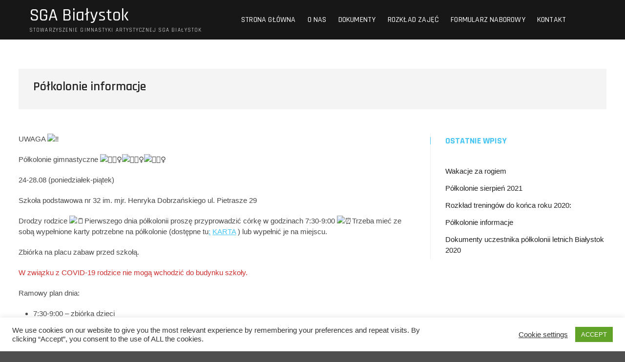

--- FILE ---
content_type: text/html; charset=UTF-8
request_url: https://gimart.net/polkolonie-informacje/
body_size: 11987
content:
<!DOCTYPE html>
<html lang="pl-PL">
<head>
<meta charset="UTF-8" />
<link rel="profile" href="https://gmpg.org/xfn/11" />
<meta name='robots' content='index, follow, max-image-preview:large, max-snippet:-1, max-video-preview:-1' />

	<!-- This site is optimized with the Yoast SEO plugin v20.12 - https://yoast.com/wordpress/plugins/seo/ -->
	<title>Półkolonie informacje - SGA Białystok</title>
	<link rel="canonical" href="https://gimart.net/polkolonie-informacje/" />
	<meta property="og:locale" content="pl_PL" />
	<meta property="og:type" content="article" />
	<meta property="og:title" content="Półkolonie informacje - SGA Białystok" />
	<meta property="og:description" content="UWAGA Półkolonie gimnastyczne 24-28.08 (poniedziałek-piątek) Szkoła podstawowa nr 32 im. mjr. Henryka Dobrzańskiego ul. Pietrasze 29 Drodzy rodzice Pierwszego dnia półkolonii proszę przyprowadzić córkę w&hellip;" />
	<meta property="og:url" content="https://gimart.net/polkolonie-informacje/" />
	<meta property="og:site_name" content="SGA Białystok" />
	<meta property="article:publisher" content="https://www.facebook.com/gimnastykabialystok" />
	<meta property="article:published_time" content="2020-08-21T19:58:30+00:00" />
	<meta property="og:image" content="https://static.xx.fbcdn.net/images/emoji.php/v9/t77/1/16/203c.png" />
	<meta name="author" content="root" />
	<meta name="twitter:card" content="summary_large_image" />
	<meta name="twitter:label1" content="Napisane przez" />
	<meta name="twitter:data1" content="root" />
	<meta name="twitter:label2" content="Szacowany czas czytania" />
	<meta name="twitter:data2" content="1 minuta" />
	<script type="application/ld+json" class="yoast-schema-graph">{"@context":"https://schema.org","@graph":[{"@type":"Article","@id":"https://gimart.net/polkolonie-informacje/#article","isPartOf":{"@id":"https://gimart.net/polkolonie-informacje/"},"author":{"name":"root","@id":"https://gimart.net/#/schema/person/db3b2960782f84fb221c8c29892aab5b"},"headline":"Półkolonie informacje","datePublished":"2020-08-21T19:58:30+00:00","dateModified":"2020-08-21T19:58:30+00:00","mainEntityOfPage":{"@id":"https://gimart.net/polkolonie-informacje/"},"wordCount":113,"publisher":{"@id":"https://gimart.net/#organization"},"image":{"@id":"https://gimart.net/polkolonie-informacje/#primaryimage"},"thumbnailUrl":"https://static.xx.fbcdn.net/images/emoji.php/v9/t77/1/16/203c.png","inLanguage":"pl-PL"},{"@type":"WebPage","@id":"https://gimart.net/polkolonie-informacje/","url":"https://gimart.net/polkolonie-informacje/","name":"Półkolonie informacje - SGA Białystok","isPartOf":{"@id":"https://gimart.net/#website"},"primaryImageOfPage":{"@id":"https://gimart.net/polkolonie-informacje/#primaryimage"},"image":{"@id":"https://gimart.net/polkolonie-informacje/#primaryimage"},"thumbnailUrl":"https://static.xx.fbcdn.net/images/emoji.php/v9/t77/1/16/203c.png","datePublished":"2020-08-21T19:58:30+00:00","dateModified":"2020-08-21T19:58:30+00:00","breadcrumb":{"@id":"https://gimart.net/polkolonie-informacje/#breadcrumb"},"inLanguage":"pl-PL","potentialAction":[{"@type":"ReadAction","target":["https://gimart.net/polkolonie-informacje/"]}]},{"@type":"ImageObject","inLanguage":"pl-PL","@id":"https://gimart.net/polkolonie-informacje/#primaryimage","url":"https://static.xx.fbcdn.net/images/emoji.php/v9/t77/1/16/203c.png","contentUrl":"https://static.xx.fbcdn.net/images/emoji.php/v9/t77/1/16/203c.png"},{"@type":"BreadcrumbList","@id":"https://gimart.net/polkolonie-informacje/#breadcrumb","itemListElement":[{"@type":"ListItem","position":1,"name":"Strona główna","item":"https://gimart.net/"},{"@type":"ListItem","position":2,"name":"Blog","item":"https://gimart.net/blog/"},{"@type":"ListItem","position":3,"name":"Półkolonie informacje"}]},{"@type":"WebSite","@id":"https://gimart.net/#website","url":"https://gimart.net/","name":"Gimnastyka, zajęcia dla dzieci Białystok - Gimnastyka Artystyczna Białystok","description":"Stowarzyszenie Gimnastyki Artystycznej SGA Białystok","publisher":{"@id":"https://gimart.net/#organization"},"potentialAction":[{"@type":"SearchAction","target":{"@type":"EntryPoint","urlTemplate":"https://gimart.net/?s={search_term_string}"},"query-input":"required name=search_term_string"}],"inLanguage":"pl-PL"},{"@type":"Organization","@id":"https://gimart.net/#organization","name":"SGA Białystok","url":"https://gimart.net/","logo":{"@type":"ImageObject","inLanguage":"pl-PL","@id":"https://gimart.net/#/schema/logo/image/","url":"https://gimart.net/wp-content/uploads/2019/03/logo1.png","contentUrl":"https://gimart.net/wp-content/uploads/2019/03/logo1.png","width":1404,"height":1290,"caption":"SGA Białystok"},"image":{"@id":"https://gimart.net/#/schema/logo/image/"},"sameAs":["https://www.facebook.com/gimnastykabialystok","https://www.instagram.com/gimnastyka_bialystok/","https://www.youtube.com/channel/UCkb2op-j51DYnKnec6xYllQ/featured"]},{"@type":"Person","@id":"https://gimart.net/#/schema/person/db3b2960782f84fb221c8c29892aab5b","name":"root","image":{"@type":"ImageObject","inLanguage":"pl-PL","@id":"https://gimart.net/#/schema/person/image/","url":"https://secure.gravatar.com/avatar/c61f720159ea5033251267665e25ee92?s=96&d=mm&r=g","contentUrl":"https://secure.gravatar.com/avatar/c61f720159ea5033251267665e25ee92?s=96&d=mm&r=g","caption":"root"}}]}</script>
	<!-- / Yoast SEO plugin. -->


<link rel='dns-prefetch' href='//fonts.googleapis.com' />
<link rel="alternate" type="application/rss+xml" title="SGA Białystok &raquo; Kanał z wpisami" href="https://gimart.net/feed/" />
<script type="text/javascript">
window._wpemojiSettings = {"baseUrl":"https:\/\/s.w.org\/images\/core\/emoji\/14.0.0\/72x72\/","ext":".png","svgUrl":"https:\/\/s.w.org\/images\/core\/emoji\/14.0.0\/svg\/","svgExt":".svg","source":{"concatemoji":"https:\/\/gimart.net\/wp-includes\/js\/wp-emoji-release.min.js?ver=6.2.8"}};
/*! This file is auto-generated */
!function(e,a,t){var n,r,o,i=a.createElement("canvas"),p=i.getContext&&i.getContext("2d");function s(e,t){p.clearRect(0,0,i.width,i.height),p.fillText(e,0,0);e=i.toDataURL();return p.clearRect(0,0,i.width,i.height),p.fillText(t,0,0),e===i.toDataURL()}function c(e){var t=a.createElement("script");t.src=e,t.defer=t.type="text/javascript",a.getElementsByTagName("head")[0].appendChild(t)}for(o=Array("flag","emoji"),t.supports={everything:!0,everythingExceptFlag:!0},r=0;r<o.length;r++)t.supports[o[r]]=function(e){if(p&&p.fillText)switch(p.textBaseline="top",p.font="600 32px Arial",e){case"flag":return s("\ud83c\udff3\ufe0f\u200d\u26a7\ufe0f","\ud83c\udff3\ufe0f\u200b\u26a7\ufe0f")?!1:!s("\ud83c\uddfa\ud83c\uddf3","\ud83c\uddfa\u200b\ud83c\uddf3")&&!s("\ud83c\udff4\udb40\udc67\udb40\udc62\udb40\udc65\udb40\udc6e\udb40\udc67\udb40\udc7f","\ud83c\udff4\u200b\udb40\udc67\u200b\udb40\udc62\u200b\udb40\udc65\u200b\udb40\udc6e\u200b\udb40\udc67\u200b\udb40\udc7f");case"emoji":return!s("\ud83e\udef1\ud83c\udffb\u200d\ud83e\udef2\ud83c\udfff","\ud83e\udef1\ud83c\udffb\u200b\ud83e\udef2\ud83c\udfff")}return!1}(o[r]),t.supports.everything=t.supports.everything&&t.supports[o[r]],"flag"!==o[r]&&(t.supports.everythingExceptFlag=t.supports.everythingExceptFlag&&t.supports[o[r]]);t.supports.everythingExceptFlag=t.supports.everythingExceptFlag&&!t.supports.flag,t.DOMReady=!1,t.readyCallback=function(){t.DOMReady=!0},t.supports.everything||(n=function(){t.readyCallback()},a.addEventListener?(a.addEventListener("DOMContentLoaded",n,!1),e.addEventListener("load",n,!1)):(e.attachEvent("onload",n),a.attachEvent("onreadystatechange",function(){"complete"===a.readyState&&t.readyCallback()})),(e=t.source||{}).concatemoji?c(e.concatemoji):e.wpemoji&&e.twemoji&&(c(e.twemoji),c(e.wpemoji)))}(window,document,window._wpemojiSettings);
</script>
<style type="text/css">
img.wp-smiley,
img.emoji {
	display: inline !important;
	border: none !important;
	box-shadow: none !important;
	height: 1em !important;
	width: 1em !important;
	margin: 0 0.07em !important;
	vertical-align: -0.1em !important;
	background: none !important;
	padding: 0 !important;
}
</style>
	<link rel='stylesheet' id='wp-block-library-css' href='https://gimart.net/wp-includes/css/dist/block-library/style.min.css?ver=6.2.8' type='text/css' media='all' />
<link rel='stylesheet' id='classic-theme-styles-css' href='https://gimart.net/wp-includes/css/classic-themes.min.css?ver=6.2.8' type='text/css' media='all' />
<style id='global-styles-inline-css' type='text/css'>
body{--wp--preset--color--black: #000000;--wp--preset--color--cyan-bluish-gray: #abb8c3;--wp--preset--color--white: #ffffff;--wp--preset--color--pale-pink: #f78da7;--wp--preset--color--vivid-red: #cf2e2e;--wp--preset--color--luminous-vivid-orange: #ff6900;--wp--preset--color--luminous-vivid-amber: #fcb900;--wp--preset--color--light-green-cyan: #7bdcb5;--wp--preset--color--vivid-green-cyan: #00d084;--wp--preset--color--pale-cyan-blue: #8ed1fc;--wp--preset--color--vivid-cyan-blue: #0693e3;--wp--preset--color--vivid-purple: #9b51e0;--wp--preset--gradient--vivid-cyan-blue-to-vivid-purple: linear-gradient(135deg,rgba(6,147,227,1) 0%,rgb(155,81,224) 100%);--wp--preset--gradient--light-green-cyan-to-vivid-green-cyan: linear-gradient(135deg,rgb(122,220,180) 0%,rgb(0,208,130) 100%);--wp--preset--gradient--luminous-vivid-amber-to-luminous-vivid-orange: linear-gradient(135deg,rgba(252,185,0,1) 0%,rgba(255,105,0,1) 100%);--wp--preset--gradient--luminous-vivid-orange-to-vivid-red: linear-gradient(135deg,rgba(255,105,0,1) 0%,rgb(207,46,46) 100%);--wp--preset--gradient--very-light-gray-to-cyan-bluish-gray: linear-gradient(135deg,rgb(238,238,238) 0%,rgb(169,184,195) 100%);--wp--preset--gradient--cool-to-warm-spectrum: linear-gradient(135deg,rgb(74,234,220) 0%,rgb(151,120,209) 20%,rgb(207,42,186) 40%,rgb(238,44,130) 60%,rgb(251,105,98) 80%,rgb(254,248,76) 100%);--wp--preset--gradient--blush-light-purple: linear-gradient(135deg,rgb(255,206,236) 0%,rgb(152,150,240) 100%);--wp--preset--gradient--blush-bordeaux: linear-gradient(135deg,rgb(254,205,165) 0%,rgb(254,45,45) 50%,rgb(107,0,62) 100%);--wp--preset--gradient--luminous-dusk: linear-gradient(135deg,rgb(255,203,112) 0%,rgb(199,81,192) 50%,rgb(65,88,208) 100%);--wp--preset--gradient--pale-ocean: linear-gradient(135deg,rgb(255,245,203) 0%,rgb(182,227,212) 50%,rgb(51,167,181) 100%);--wp--preset--gradient--electric-grass: linear-gradient(135deg,rgb(202,248,128) 0%,rgb(113,206,126) 100%);--wp--preset--gradient--midnight: linear-gradient(135deg,rgb(2,3,129) 0%,rgb(40,116,252) 100%);--wp--preset--duotone--dark-grayscale: url('#wp-duotone-dark-grayscale');--wp--preset--duotone--grayscale: url('#wp-duotone-grayscale');--wp--preset--duotone--purple-yellow: url('#wp-duotone-purple-yellow');--wp--preset--duotone--blue-red: url('#wp-duotone-blue-red');--wp--preset--duotone--midnight: url('#wp-duotone-midnight');--wp--preset--duotone--magenta-yellow: url('#wp-duotone-magenta-yellow');--wp--preset--duotone--purple-green: url('#wp-duotone-purple-green');--wp--preset--duotone--blue-orange: url('#wp-duotone-blue-orange');--wp--preset--font-size--small: 13px;--wp--preset--font-size--medium: 20px;--wp--preset--font-size--large: 36px;--wp--preset--font-size--x-large: 42px;--wp--preset--spacing--20: 0.44rem;--wp--preset--spacing--30: 0.67rem;--wp--preset--spacing--40: 1rem;--wp--preset--spacing--50: 1.5rem;--wp--preset--spacing--60: 2.25rem;--wp--preset--spacing--70: 3.38rem;--wp--preset--spacing--80: 5.06rem;--wp--preset--shadow--natural: 6px 6px 9px rgba(0, 0, 0, 0.2);--wp--preset--shadow--deep: 12px 12px 50px rgba(0, 0, 0, 0.4);--wp--preset--shadow--sharp: 6px 6px 0px rgba(0, 0, 0, 0.2);--wp--preset--shadow--outlined: 6px 6px 0px -3px rgba(255, 255, 255, 1), 6px 6px rgba(0, 0, 0, 1);--wp--preset--shadow--crisp: 6px 6px 0px rgba(0, 0, 0, 1);}:where(.is-layout-flex){gap: 0.5em;}body .is-layout-flow > .alignleft{float: left;margin-inline-start: 0;margin-inline-end: 2em;}body .is-layout-flow > .alignright{float: right;margin-inline-start: 2em;margin-inline-end: 0;}body .is-layout-flow > .aligncenter{margin-left: auto !important;margin-right: auto !important;}body .is-layout-constrained > .alignleft{float: left;margin-inline-start: 0;margin-inline-end: 2em;}body .is-layout-constrained > .alignright{float: right;margin-inline-start: 2em;margin-inline-end: 0;}body .is-layout-constrained > .aligncenter{margin-left: auto !important;margin-right: auto !important;}body .is-layout-constrained > :where(:not(.alignleft):not(.alignright):not(.alignfull)){max-width: var(--wp--style--global--content-size);margin-left: auto !important;margin-right: auto !important;}body .is-layout-constrained > .alignwide{max-width: var(--wp--style--global--wide-size);}body .is-layout-flex{display: flex;}body .is-layout-flex{flex-wrap: wrap;align-items: center;}body .is-layout-flex > *{margin: 0;}:where(.wp-block-columns.is-layout-flex){gap: 2em;}.has-black-color{color: var(--wp--preset--color--black) !important;}.has-cyan-bluish-gray-color{color: var(--wp--preset--color--cyan-bluish-gray) !important;}.has-white-color{color: var(--wp--preset--color--white) !important;}.has-pale-pink-color{color: var(--wp--preset--color--pale-pink) !important;}.has-vivid-red-color{color: var(--wp--preset--color--vivid-red) !important;}.has-luminous-vivid-orange-color{color: var(--wp--preset--color--luminous-vivid-orange) !important;}.has-luminous-vivid-amber-color{color: var(--wp--preset--color--luminous-vivid-amber) !important;}.has-light-green-cyan-color{color: var(--wp--preset--color--light-green-cyan) !important;}.has-vivid-green-cyan-color{color: var(--wp--preset--color--vivid-green-cyan) !important;}.has-pale-cyan-blue-color{color: var(--wp--preset--color--pale-cyan-blue) !important;}.has-vivid-cyan-blue-color{color: var(--wp--preset--color--vivid-cyan-blue) !important;}.has-vivid-purple-color{color: var(--wp--preset--color--vivid-purple) !important;}.has-black-background-color{background-color: var(--wp--preset--color--black) !important;}.has-cyan-bluish-gray-background-color{background-color: var(--wp--preset--color--cyan-bluish-gray) !important;}.has-white-background-color{background-color: var(--wp--preset--color--white) !important;}.has-pale-pink-background-color{background-color: var(--wp--preset--color--pale-pink) !important;}.has-vivid-red-background-color{background-color: var(--wp--preset--color--vivid-red) !important;}.has-luminous-vivid-orange-background-color{background-color: var(--wp--preset--color--luminous-vivid-orange) !important;}.has-luminous-vivid-amber-background-color{background-color: var(--wp--preset--color--luminous-vivid-amber) !important;}.has-light-green-cyan-background-color{background-color: var(--wp--preset--color--light-green-cyan) !important;}.has-vivid-green-cyan-background-color{background-color: var(--wp--preset--color--vivid-green-cyan) !important;}.has-pale-cyan-blue-background-color{background-color: var(--wp--preset--color--pale-cyan-blue) !important;}.has-vivid-cyan-blue-background-color{background-color: var(--wp--preset--color--vivid-cyan-blue) !important;}.has-vivid-purple-background-color{background-color: var(--wp--preset--color--vivid-purple) !important;}.has-black-border-color{border-color: var(--wp--preset--color--black) !important;}.has-cyan-bluish-gray-border-color{border-color: var(--wp--preset--color--cyan-bluish-gray) !important;}.has-white-border-color{border-color: var(--wp--preset--color--white) !important;}.has-pale-pink-border-color{border-color: var(--wp--preset--color--pale-pink) !important;}.has-vivid-red-border-color{border-color: var(--wp--preset--color--vivid-red) !important;}.has-luminous-vivid-orange-border-color{border-color: var(--wp--preset--color--luminous-vivid-orange) !important;}.has-luminous-vivid-amber-border-color{border-color: var(--wp--preset--color--luminous-vivid-amber) !important;}.has-light-green-cyan-border-color{border-color: var(--wp--preset--color--light-green-cyan) !important;}.has-vivid-green-cyan-border-color{border-color: var(--wp--preset--color--vivid-green-cyan) !important;}.has-pale-cyan-blue-border-color{border-color: var(--wp--preset--color--pale-cyan-blue) !important;}.has-vivid-cyan-blue-border-color{border-color: var(--wp--preset--color--vivid-cyan-blue) !important;}.has-vivid-purple-border-color{border-color: var(--wp--preset--color--vivid-purple) !important;}.has-vivid-cyan-blue-to-vivid-purple-gradient-background{background: var(--wp--preset--gradient--vivid-cyan-blue-to-vivid-purple) !important;}.has-light-green-cyan-to-vivid-green-cyan-gradient-background{background: var(--wp--preset--gradient--light-green-cyan-to-vivid-green-cyan) !important;}.has-luminous-vivid-amber-to-luminous-vivid-orange-gradient-background{background: var(--wp--preset--gradient--luminous-vivid-amber-to-luminous-vivid-orange) !important;}.has-luminous-vivid-orange-to-vivid-red-gradient-background{background: var(--wp--preset--gradient--luminous-vivid-orange-to-vivid-red) !important;}.has-very-light-gray-to-cyan-bluish-gray-gradient-background{background: var(--wp--preset--gradient--very-light-gray-to-cyan-bluish-gray) !important;}.has-cool-to-warm-spectrum-gradient-background{background: var(--wp--preset--gradient--cool-to-warm-spectrum) !important;}.has-blush-light-purple-gradient-background{background: var(--wp--preset--gradient--blush-light-purple) !important;}.has-blush-bordeaux-gradient-background{background: var(--wp--preset--gradient--blush-bordeaux) !important;}.has-luminous-dusk-gradient-background{background: var(--wp--preset--gradient--luminous-dusk) !important;}.has-pale-ocean-gradient-background{background: var(--wp--preset--gradient--pale-ocean) !important;}.has-electric-grass-gradient-background{background: var(--wp--preset--gradient--electric-grass) !important;}.has-midnight-gradient-background{background: var(--wp--preset--gradient--midnight) !important;}.has-small-font-size{font-size: var(--wp--preset--font-size--small) !important;}.has-medium-font-size{font-size: var(--wp--preset--font-size--medium) !important;}.has-large-font-size{font-size: var(--wp--preset--font-size--large) !important;}.has-x-large-font-size{font-size: var(--wp--preset--font-size--x-large) !important;}
.wp-block-navigation a:where(:not(.wp-element-button)){color: inherit;}
:where(.wp-block-columns.is-layout-flex){gap: 2em;}
.wp-block-pullquote{font-size: 1.5em;line-height: 1.6;}
</style>
<link rel='stylesheet' id='contact-form-7-css' href='https://gimart.net/wp-content/plugins/contact-form-7/includes/css/styles.css?ver=5.7.7' type='text/css' media='all' />
<link rel='stylesheet' id='cookie-law-info-css' href='https://gimart.net/wp-content/plugins/cookie-law-info/legacy/public/css/cookie-law-info-public.css?ver=3.1.1' type='text/css' media='all' />
<link rel='stylesheet' id='cookie-law-info-gdpr-css' href='https://gimart.net/wp-content/plugins/cookie-law-info/legacy/public/css/cookie-law-info-gdpr.css?ver=3.1.1' type='text/css' media='all' />
<link rel='stylesheet' id='photograph-style-css' href='https://gimart.net/wp-content/themes/photograph/style.css?ver=6.2.8' type='text/css' media='all' />
<style id='photograph-style-inline-css' type='text/css'>
/* Nav, links and hover */

		a,
		ul li a:hover,
		ol li a:hover,
		.main-navigation a:hover, /* Navigation */
		.main-navigation ul li.current-menu-item a,
		.main-navigation ul li.current_page_ancestor a,
		.main-navigation ul li.current-menu-ancestor a,
		.main-navigation ul li.current_page_item a,
		.main-navigation ul li:hover > a,
		.main-navigation li.current-menu-ancestor.menu-item-has-children > a:after,
		.main-navigation li.current-menu-item.menu-item-has-children > a:after,
		.main-navigation ul li:hover > a:after,
		.main-navigation li.menu-item-has-children > a:hover:after,
		.main-navigation li.page_item_has_children > a:hover:after,
		.main-navigation ul li ul li a:hover,
		.main-navigation ul li ul li:hover > a,
		.main-navigation ul li.current-menu-item ul li a:hover,
		.side-menu-wrap .side-nav-wrap a:hover, /* Side Menu */
		.entry-title a:hover, /* Post */
		.entry-title a:focus,
		.entry-title a:active,
		.entry-meta a:hover,
		.image-navigation .nav-links a,
		a.more-link,
		.widget ul li a:hover, /* Widgets */
		.widget-title a:hover,
		.widget_contact ul li a:hover,
		.site-info .copyright a:hover, /* Footer */
		#secondary .widget-title,
		#colophon .widget ul li a:hover,
		#footer-navigation a:hover,
		blockquote:before,
		.filter-button div button:hover,
		.filter-button div button.active,
		.couples-row .couples-column:first-child:before {
			color: #44c5f4; 
		}

		.main-navigation ul li ul:before,
		.side-menu:after,
		.page-overlay:before,
		#secondary .widget-title:before,
		.featured-gallery .featured-text-content,
		.maps-container:before {
			background-color: #44c5f4; 
		}

		.main-navigation ul li ul:after {
			border-bottom-color: #44c5f4; 
		}

		/* Webkit */
		::selection {
			background: #44c5f4;
			color: #fff; 
		} 

		/* Gecko/Mozilla */
		::-moz-selection {
			background: #44c5f4;
			color: #fff; 
		} 

		/* Accessibility
		================================================== */
		.screen-reader-text:hover,
		.screen-reader-text:active,
		.screen-reader-text:focus {
			background-color: #f1f1f1;
			color: #44c5f4; 
		}

		/* Default Buttons
		================================================== */
		input[type="reset"],/* Forms  */
		input[type="button"],
		input[type="submit"],
		.search-submit,
		.btn-default,
		.widget_tag_cloud a,
		.search-x {
			background-color: #44c5f4; 
		}

		/* #Search Box
		================================================== */
		#search-box .search-submit {
			border-bottom: 1px solid #44c5f4;
			color: #44c5f4; 
		}

		#search-box input[type="search"] {
			border-bottom: 1px solid #44c5f4; 
		}

		/* #bbpress
		================================================== */
		#bbpress-forums .bbp-topics a:hover {
			color: #44c5f4; 
		}

		.bbp-submit-wrapper button.submit {
			background-color: #44c5f4;
			border: 1px solid #44c5f4; 
		}

		/* Woocommerce
		================================================== */
		.woocommerce #respond input#submit,
		.woocommerce a.button, 
		.woocommerce button.button, 
		.woocommerce input.button,
		.woocommerce #respond input#submit.alt, 
		.woocommerce a.button.alt, 
		.woocommerce button.button.alt, 
		.woocommerce input.button.alt,
		.woocommerce-demo-store p.demo_store {
			background-color: #44c5f4; 
		}

		.woocommerce .woocommerce-message:before {
			color:#44c5f4; 
		}
</style>
<link rel='stylesheet' id='font-awesome-css' href='https://gimart.net/wp-content/themes/photograph/assets/font-awesome/css/font-awesome.min.css?ver=6.2.8' type='text/css' media='all' />
<link rel='stylesheet' id='fancybox-css-css' href='https://gimart.net/wp-content/themes/photograph/assets/fancybox/css/jquery.fancybox.min.css?ver=6.2.8' type='text/css' media='all' />
<link rel='stylesheet' id='photograph-responsive-css' href='https://gimart.net/wp-content/themes/photograph/css/responsive.css?ver=6.2.8' type='text/css' media='all' />
<link rel='stylesheet' id='photograph-google-fonts-css' href='//fonts.googleapis.com/css?family=Roboto%7CRajdhani%3A300%2C400%2C400i%2C500%2C600%2C700&#038;ver=6.2.8' type='text/css' media='all' />
<script type='text/javascript' src='https://gimart.net/wp-includes/js/jquery/jquery.min.js?ver=3.6.4' id='jquery-core-js'></script>
<script type='text/javascript' src='https://gimart.net/wp-includes/js/jquery/jquery-migrate.min.js?ver=3.4.0' id='jquery-migrate-js'></script>
<script type='text/javascript' id='cookie-law-info-js-extra'>
/* <![CDATA[ */
var Cli_Data = {"nn_cookie_ids":[],"cookielist":[],"non_necessary_cookies":[],"ccpaEnabled":"","ccpaRegionBased":"","ccpaBarEnabled":"","strictlyEnabled":["necessary","obligatoire"],"ccpaType":"gdpr","js_blocking":"1","custom_integration":"","triggerDomRefresh":"","secure_cookies":""};
var cli_cookiebar_settings = {"animate_speed_hide":"500","animate_speed_show":"500","background":"#FFF","border":"#b1a6a6c2","border_on":"","button_1_button_colour":"#61a229","button_1_button_hover":"#4e8221","button_1_link_colour":"#fff","button_1_as_button":"1","button_1_new_win":"","button_2_button_colour":"#333","button_2_button_hover":"#292929","button_2_link_colour":"#444","button_2_as_button":"","button_2_hidebar":"","button_3_button_colour":"#3566bb","button_3_button_hover":"#2a5296","button_3_link_colour":"#fff","button_3_as_button":"1","button_3_new_win":"","button_4_button_colour":"#000","button_4_button_hover":"#000000","button_4_link_colour":"#333333","button_4_as_button":"","button_7_button_colour":"#61a229","button_7_button_hover":"#4e8221","button_7_link_colour":"#fff","button_7_as_button":"1","button_7_new_win":"","font_family":"inherit","header_fix":"","notify_animate_hide":"1","notify_animate_show":"","notify_div_id":"#cookie-law-info-bar","notify_position_horizontal":"right","notify_position_vertical":"bottom","scroll_close":"","scroll_close_reload":"","accept_close_reload":"","reject_close_reload":"","showagain_tab":"","showagain_background":"#fff","showagain_border":"#000","showagain_div_id":"#cookie-law-info-again","showagain_x_position":"100px","text":"#333333","show_once_yn":"","show_once":"10000","logging_on":"","as_popup":"","popup_overlay":"1","bar_heading_text":"","cookie_bar_as":"banner","popup_showagain_position":"bottom-right","widget_position":"left"};
var log_object = {"ajax_url":"https:\/\/gimart.net\/wp-admin\/admin-ajax.php"};
/* ]]> */
</script>
<script type='text/javascript' src='https://gimart.net/wp-content/plugins/cookie-law-info/legacy/public/js/cookie-law-info-public.js?ver=3.1.1' id='cookie-law-info-js'></script>
<!--[if lt IE 9]>
<script type='text/javascript' src='https://gimart.net/wp-content/themes/photograph/js/html5.js?ver=3.7.3' id='html5-js'></script>
<![endif]-->
<link rel="https://api.w.org/" href="https://gimart.net/wp-json/" /><link rel="alternate" type="application/json" href="https://gimart.net/wp-json/wp/v2/posts/590" /><link rel="EditURI" type="application/rsd+xml" title="RSD" href="https://gimart.net/xmlrpc.php?rsd" />
<link rel="wlwmanifest" type="application/wlwmanifest+xml" href="https://gimart.net/wp-includes/wlwmanifest.xml" />
<meta name="generator" content="WordPress 6.2.8" />
<link rel='shortlink' href='https://gimart.net/?p=590' />
<link rel="alternate" type="application/json+oembed" href="https://gimart.net/wp-json/oembed/1.0/embed?url=https%3A%2F%2Fgimart.net%2Fpolkolonie-informacje%2F" />
<link rel="alternate" type="text/xml+oembed" href="https://gimart.net/wp-json/oembed/1.0/embed?url=https%3A%2F%2Fgimart.net%2Fpolkolonie-informacje%2F&#038;format=xml" />
	<meta name="viewport" content="width=device-width" />
	<style type="text/css" id="custom-background-css">
body.custom-background { background-color: #4f4f4f; }
</style>
	<link rel="icon" href="https://gimart.net/wp-content/uploads/2020/08/logo-75x75.png" sizes="32x32" />
<link rel="icon" href="https://gimart.net/wp-content/uploads/2020/08/logo-300x300.png" sizes="192x192" />
<link rel="apple-touch-icon" href="https://gimart.net/wp-content/uploads/2020/08/logo-300x300.png" />
<meta name="msapplication-TileImage" content="https://gimart.net/wp-content/uploads/2020/08/logo-300x300.png" />
		<style type="text/css" id="wp-custom-css">
			.page-header {
	display:none;
}

.wp-block-file__button {
	padding: .5em;
}		</style>
		</head>
<body data-rsssl=1 class="post-template-default single single-post postid-590 single-format-standard custom-background wp-embed-responsive  gutenberg">
	<svg xmlns="http://www.w3.org/2000/svg" viewBox="0 0 0 0" width="0" height="0" focusable="false" role="none" style="visibility: hidden; position: absolute; left: -9999px; overflow: hidden;" ><defs><filter id="wp-duotone-dark-grayscale"><feColorMatrix color-interpolation-filters="sRGB" type="matrix" values=" .299 .587 .114 0 0 .299 .587 .114 0 0 .299 .587 .114 0 0 .299 .587 .114 0 0 " /><feComponentTransfer color-interpolation-filters="sRGB" ><feFuncR type="table" tableValues="0 0.49803921568627" /><feFuncG type="table" tableValues="0 0.49803921568627" /><feFuncB type="table" tableValues="0 0.49803921568627" /><feFuncA type="table" tableValues="1 1" /></feComponentTransfer><feComposite in2="SourceGraphic" operator="in" /></filter></defs></svg><svg xmlns="http://www.w3.org/2000/svg" viewBox="0 0 0 0" width="0" height="0" focusable="false" role="none" style="visibility: hidden; position: absolute; left: -9999px; overflow: hidden;" ><defs><filter id="wp-duotone-grayscale"><feColorMatrix color-interpolation-filters="sRGB" type="matrix" values=" .299 .587 .114 0 0 .299 .587 .114 0 0 .299 .587 .114 0 0 .299 .587 .114 0 0 " /><feComponentTransfer color-interpolation-filters="sRGB" ><feFuncR type="table" tableValues="0 1" /><feFuncG type="table" tableValues="0 1" /><feFuncB type="table" tableValues="0 1" /><feFuncA type="table" tableValues="1 1" /></feComponentTransfer><feComposite in2="SourceGraphic" operator="in" /></filter></defs></svg><svg xmlns="http://www.w3.org/2000/svg" viewBox="0 0 0 0" width="0" height="0" focusable="false" role="none" style="visibility: hidden; position: absolute; left: -9999px; overflow: hidden;" ><defs><filter id="wp-duotone-purple-yellow"><feColorMatrix color-interpolation-filters="sRGB" type="matrix" values=" .299 .587 .114 0 0 .299 .587 .114 0 0 .299 .587 .114 0 0 .299 .587 .114 0 0 " /><feComponentTransfer color-interpolation-filters="sRGB" ><feFuncR type="table" tableValues="0.54901960784314 0.98823529411765" /><feFuncG type="table" tableValues="0 1" /><feFuncB type="table" tableValues="0.71764705882353 0.25490196078431" /><feFuncA type="table" tableValues="1 1" /></feComponentTransfer><feComposite in2="SourceGraphic" operator="in" /></filter></defs></svg><svg xmlns="http://www.w3.org/2000/svg" viewBox="0 0 0 0" width="0" height="0" focusable="false" role="none" style="visibility: hidden; position: absolute; left: -9999px; overflow: hidden;" ><defs><filter id="wp-duotone-blue-red"><feColorMatrix color-interpolation-filters="sRGB" type="matrix" values=" .299 .587 .114 0 0 .299 .587 .114 0 0 .299 .587 .114 0 0 .299 .587 .114 0 0 " /><feComponentTransfer color-interpolation-filters="sRGB" ><feFuncR type="table" tableValues="0 1" /><feFuncG type="table" tableValues="0 0.27843137254902" /><feFuncB type="table" tableValues="0.5921568627451 0.27843137254902" /><feFuncA type="table" tableValues="1 1" /></feComponentTransfer><feComposite in2="SourceGraphic" operator="in" /></filter></defs></svg><svg xmlns="http://www.w3.org/2000/svg" viewBox="0 0 0 0" width="0" height="0" focusable="false" role="none" style="visibility: hidden; position: absolute; left: -9999px; overflow: hidden;" ><defs><filter id="wp-duotone-midnight"><feColorMatrix color-interpolation-filters="sRGB" type="matrix" values=" .299 .587 .114 0 0 .299 .587 .114 0 0 .299 .587 .114 0 0 .299 .587 .114 0 0 " /><feComponentTransfer color-interpolation-filters="sRGB" ><feFuncR type="table" tableValues="0 0" /><feFuncG type="table" tableValues="0 0.64705882352941" /><feFuncB type="table" tableValues="0 1" /><feFuncA type="table" tableValues="1 1" /></feComponentTransfer><feComposite in2="SourceGraphic" operator="in" /></filter></defs></svg><svg xmlns="http://www.w3.org/2000/svg" viewBox="0 0 0 0" width="0" height="0" focusable="false" role="none" style="visibility: hidden; position: absolute; left: -9999px; overflow: hidden;" ><defs><filter id="wp-duotone-magenta-yellow"><feColorMatrix color-interpolation-filters="sRGB" type="matrix" values=" .299 .587 .114 0 0 .299 .587 .114 0 0 .299 .587 .114 0 0 .299 .587 .114 0 0 " /><feComponentTransfer color-interpolation-filters="sRGB" ><feFuncR type="table" tableValues="0.78039215686275 1" /><feFuncG type="table" tableValues="0 0.94901960784314" /><feFuncB type="table" tableValues="0.35294117647059 0.47058823529412" /><feFuncA type="table" tableValues="1 1" /></feComponentTransfer><feComposite in2="SourceGraphic" operator="in" /></filter></defs></svg><svg xmlns="http://www.w3.org/2000/svg" viewBox="0 0 0 0" width="0" height="0" focusable="false" role="none" style="visibility: hidden; position: absolute; left: -9999px; overflow: hidden;" ><defs><filter id="wp-duotone-purple-green"><feColorMatrix color-interpolation-filters="sRGB" type="matrix" values=" .299 .587 .114 0 0 .299 .587 .114 0 0 .299 .587 .114 0 0 .299 .587 .114 0 0 " /><feComponentTransfer color-interpolation-filters="sRGB" ><feFuncR type="table" tableValues="0.65098039215686 0.40392156862745" /><feFuncG type="table" tableValues="0 1" /><feFuncB type="table" tableValues="0.44705882352941 0.4" /><feFuncA type="table" tableValues="1 1" /></feComponentTransfer><feComposite in2="SourceGraphic" operator="in" /></filter></defs></svg><svg xmlns="http://www.w3.org/2000/svg" viewBox="0 0 0 0" width="0" height="0" focusable="false" role="none" style="visibility: hidden; position: absolute; left: -9999px; overflow: hidden;" ><defs><filter id="wp-duotone-blue-orange"><feColorMatrix color-interpolation-filters="sRGB" type="matrix" values=" .299 .587 .114 0 0 .299 .587 .114 0 0 .299 .587 .114 0 0 .299 .587 .114 0 0 " /><feComponentTransfer color-interpolation-filters="sRGB" ><feFuncR type="table" tableValues="0.098039215686275 1" /><feFuncG type="table" tableValues="0 0.66274509803922" /><feFuncB type="table" tableValues="0.84705882352941 0.41960784313725" /><feFuncA type="table" tableValues="1 1" /></feComponentTransfer><feComposite in2="SourceGraphic" operator="in" /></filter></defs></svg><div id="page" class="site">
	<a class="skip-link screen-reader-text" href="#site-content-contain">Skip to content</a>
	<!-- Masthead ============================================= -->
	<header id="masthead" class="site-header clearfix" role="banner">
				<div class="header-wrap">
			
			<!-- Top Header============================================= -->
			<div class="top-header">

				<!-- Main Header============================================= -->
				<div id="sticky-header" class="clearfix">
					<div class="main-header clearfix">
						<div id="site-branding"><div id="site-detail"> <h2 id="site-title"> 				<a href="https://gimart.net/" title="SGA Białystok" rel="home"> SGA Białystok </a>
				 </h2> <!-- end .site-title --> 					<div id="site-description"> Stowarzyszenie Gimnastyki Artystycznej SGA Białystok </div> <!-- end #site-description -->
			
		</div></div>
							<!-- Main Nav ============================================= -->
															<nav id="site-navigation" class="main-navigation clearfix" role="navigation" aria-label="Główne menu">

								<button type="button" class="menu-toggle" aria-controls="primary-menu" aria-expanded="false">
									<span class="line-bar"></span>
							  	</button>
							  	<!-- end .menu-toggle -->
								
									<ul id="primary-menu" class="menu nav-menu"><li id="menu-item-19" class="menu-item menu-item-type-custom menu-item-object-custom menu-item-home menu-item-19"><a href="https://gimart.net/">Strona główna</a></li>
<li id="menu-item-20" class="menu-item menu-item-type-post_type menu-item-object-page menu-item-20"><a href="https://gimart.net/o-nas/">O nas</a></li>
<li id="menu-item-130" class="menu-item menu-item-type-post_type menu-item-object-page menu-item-130"><a href="https://gimart.net/dokumenty/">Dokumenty</a></li>
<li id="menu-item-162" class="menu-item menu-item-type-post_type menu-item-object-page menu-item-162"><a href="https://gimart.net/rozklad-zajec/">Rozkład zajęć</a></li>
<li id="menu-item-937" class="menu-item menu-item-type-post_type menu-item-object-page menu-item-937"><a href="https://gimart.net/formularz-naborowy-2/">FORMULARZ NABOROWY</a></li>
<li id="menu-item-22" class="menu-item menu-item-type-post_type menu-item-object-page menu-item-22"><a href="https://gimart.net/kontakt/">Kontakt</a></li>
</ul>								</nav> <!-- end #site-navigation -->
															<div class="right-toggle">
																		<button class="menu-toggle" aria-controls="primary-menu" aria-expanded="false">
										<span class="line-bar"></span>
								  	</button>
								  	<!-- end .menu-toggle -->
								  									</div>
								<!-- end .right-toggle -->
													</div> <!-- end .main-header -->
				</div> <!-- end #sticky-header -->
			</div> <!-- end .top-header -->
					</div><!-- end .header-wrap -->
		<div class="header-social-block"></div><!-- end .header-social-block -->		<button type="button" class="scroll-down" type="button"><span>menu</span><span></span><span></span></button><!-- Scroll Down Button -->
	</header> <!-- end #masthead -->
	<!-- Main Page Start ============================================= -->
	<div id="site-content-contain" class="site-content-contain">
		<div id="content" class="site-content">
		<div class="wrap">
	<div class="single-post-title post-590 post type-post status-publish format-standard hentry category-bez-kategorii">
		<header class="entry-header">
			<h1 class="entry-title">Półkolonie informacje</h1> <!-- end.entry-title -->
				
				<div class="entry-meta"></div> <!-- end .entry-meta -->		</header> <!-- end .entry-header -->
	</div> <!-- end.single-post-title -->
</div> <!-- end .wrap -->

<div class="wrap">
	<div id="primary" class="content-area">
		<main id="main" class="site-main" role="main">
		
			<article id="post-590" class="post-590 post type-post status-publish format-standard hentry category-bez-kategorii">
								
				<div class="entry-content">
					
<p>UWAGA <img decoding="async" height="16" width="16" alt="‼️" src="https://static.xx.fbcdn.net/images/emoji.php/v9/t77/1/16/203c.png"></p>



<p>Półkolonie gimnastyczne <img decoding="async" loading="lazy" height="16" width="16" alt="🤸🏼‍♀️" src="https://static.xx.fbcdn.net/images/emoji.php/v9/ta0/1/16/1f938_1f3fc_200d_2640.png"><img decoding="async" loading="lazy" height="16" width="16" alt="🤸🏼‍♀️" src="https://static.xx.fbcdn.net/images/emoji.php/v9/ta0/1/16/1f938_1f3fc_200d_2640.png"><img decoding="async" loading="lazy" height="16" width="16" alt="🤸🏼‍♀️" src="https://static.xx.fbcdn.net/images/emoji.php/v9/ta0/1/16/1f938_1f3fc_200d_2640.png"></p>



<p>24-28.08 (poniedziałek-piątek) </p>



<p>Szkoła podstawowa nr 32 im. mjr. Henryka Dobrzańskiego ul. Pietrasze 29</p>



<p>Drodzy rodzice <img decoding="async" loading="lazy" height="16" width="16" alt="🗒" src="https://static.xx.fbcdn.net/images/emoji.php/v9/tdb/1/16/1f5d2.png">Pierwszego dnia półkolonii proszę przyprowadzić córkę w godzinach 7:30-9:00 <img decoding="async" loading="lazy" height="16" width="16" alt="⏰" src="https://static.xx.fbcdn.net/images/emoji.php/v9/t34/1/16/23f0.png">Trzeba mieć ze sobą wypełnione karty potrzebne na półkolonie (dostępne tu<a rel="noreferrer noopener" href="https://l.facebook.com/l.php?u=https%3A%2F%2Fgimart.net%2F%3Ffbclid%3DIwAR2mzfLfbNfGbxCprjre0DvplqP-n7Xh4r4R41cSkyWTglAls-mcdZj30e4&amp;h=AT02mhGI8PVOqNKW3gVsVAESYes5bd4u6OShWBi9Xlo4a6f2RLIOCJCNW3Iy4gu7_aBO5LnbcrpKzdG-8OhgYqPdCCotXygNTOUU4-vWvu6Yi6llEh2c5cI4RbW0ZSxIWYHL&amp;__tn__=-UK-R&amp;c[0]=AT0snanFWZhVoRXvMfAgBI8SjUOir5uEUJIbx9uzgALomH-_ijosXoMG1GMfzWe56iodclSMmoy95cohMKf0m6QD65MdF9W1WPOuECf3_X79Nw-_jzNmd-xuEOJ-Hquu3eIsGmNj2WTqqgYGaooKpq6kD1W-L8YpttX4W8pA6Dmafe-lCjLJmbJmcWY28WM" target="_blank">:</a> <a rel="noreferrer noopener" href="https://gimart.net/dokumenty-uczestnika-polkolonii-letnich-bialystok-2020/" target="_blank">KARTA</a> ) lub wypełnić je na miejscu.</p>



<p>Zbiórka na placu zabaw przed szkołą.</p>



<p class="has-text-color has-vivid-red-color">W związku z COVID-19 rodzice nie mogą wchodzić do budynku szkoły.</p>



<p>Ramowy plan dnia:</p>



<ul><li>7:30-9:00 &#8211; zbiórka dzieci</li><li>9:00-11:00 pierwszy trening </li><li>11:00-13:00 gry i zabawy ruchowe</li><li>13:00 obiad</li><li>13:00-14:00 przerwa poobiednia, zabawy plastyczno-artystyczne</li><li>14:00-16:00 drugi trening</li><li>16:00-16:15 podwieczorek</li><li>16:15-17:00 basen</li><li>17:00-17:30 zakończenie dnia i odbiór dzieci</li></ul>
			
				</div><!-- end .entry-content -->
							</article><!-- end .post -->
			
	<nav class="navigation post-navigation" aria-label="Wpisy">
		<h2 class="screen-reader-text">Nawigacja wpisu</h2>
		<div class="nav-links"><div class="nav-previous"><a href="https://gimart.net/dokumenty-uczestnika-polkolonii-letnich-bialystok-2020/" rel="prev"><span class="meta-nav" aria-hidden="true">Poprzedni</span> <span class="screen-reader-text">Poprzedni wpis:</span> <span class="post-title">Dokumenty uczestnika półkolonii letnich Białystok 2020</span></a></div><div class="nav-next"><a href="https://gimart.net/rozklad-treningow-do-konca-roku-2020/" rel="next"><span class="meta-nav" aria-hidden="true">Następny</span> <span class="screen-reader-text">Następny wpis:</span> <span class="post-title">Rozkład treningów do końca roku 2020:</span></a></div></div>
	</nav>		</main><!-- end #main -->
	</div> <!-- end #primary -->
	
<aside id="secondary" class="widget-area">
    
		<aside id="recent-posts-4" class="widget widget_recent_entries">
		<h2 class="widget-title">Ostatnie wpisy</h2>
		<ul>
											<li>
					<a href="https://gimart.net/wakacje-za-rogiem/">Wakacje za rogiem</a>
									</li>
											<li>
					<a href="https://gimart.net/polkolonie-sierpien-2021/">Półkolonie sierpień 2021</a>
									</li>
											<li>
					<a href="https://gimart.net/rozklad-treningow-do-konca-roku-2020/">Rozkład treningów do końca roku 2020:</a>
									</li>
											<li>
					<a href="https://gimart.net/polkolonie-informacje/" aria-current="page">Półkolonie informacje</a>
									</li>
											<li>
					<a href="https://gimart.net/dokumenty-uczestnika-polkolonii-letnich-bialystok-2020/">Dokumenty uczestnika półkolonii letnich Białystok 2020</a>
									</li>
					</ul>

		</aside></aside><!-- end #secondary -->
</div><!-- end .wrap -->
</div><!-- end #content -->
<!-- Footer Start ============================================= -->
<footer id="colophon" class="site-footer" role="contentinfo">
	<div class="site-info"  >
		<div class="wrap">
			<div class="copyright-wrap clearfix">
									<div class="copyright">
						<a title="SGA Białystok" target="_blank" href="https://gimart.net/">SGA Białystok</a> | 
									Zaprojektowany przez: <a title="Motyw Freesia" target="_blank" href="https://themefreesia.com">Motyw Freesia</a> |
									 <a title="WordPress" target="_blank" href="https://wordpress.org">WordPress</a> | &copy; Prawa autorskie Wszelkie prawa zastrzeżone											</div>
							</div> <!-- end .copyright-wrap -->
			<div style="clear:both;"></div>
		</div> <!-- end .wrap -->
	</div> <!-- end .site-info -->
		<div class="page-overlay"></div>
</footer> <!-- end #colophon -->
</div><!-- end .site-content-contain -->
</div><!-- end #page -->
<!--googleoff: all--><div id="cookie-law-info-bar" data-nosnippet="true"><span><div class="cli-bar-container cli-style-v2"><div class="cli-bar-message">We use cookies on our website to give you the most relevant experience by remembering your preferences and repeat visits. By clicking “Accept”, you consent to the use of ALL the cookies.</div><div class="cli-bar-btn_container"><a role='button' class="cli_settings_button" style="margin:0px 10px 0px 5px">Cookie settings</a><a role='button' data-cli_action="accept" id="cookie_action_close_header" class="medium cli-plugin-button cli-plugin-main-button cookie_action_close_header cli_action_button wt-cli-accept-btn">ACCEPT</a></div></div></span></div><div id="cookie-law-info-again" data-nosnippet="true"><span id="cookie_hdr_showagain">Privacy &amp; Cookies Policy</span></div><div class="cli-modal" data-nosnippet="true" id="cliSettingsPopup" tabindex="-1" role="dialog" aria-labelledby="cliSettingsPopup" aria-hidden="true">
  <div class="cli-modal-dialog" role="document">
	<div class="cli-modal-content cli-bar-popup">
		  <button type="button" class="cli-modal-close" id="cliModalClose">
			<svg class="" viewBox="0 0 24 24"><path d="M19 6.41l-1.41-1.41-5.59 5.59-5.59-5.59-1.41 1.41 5.59 5.59-5.59 5.59 1.41 1.41 5.59-5.59 5.59 5.59 1.41-1.41-5.59-5.59z"></path><path d="M0 0h24v24h-24z" fill="none"></path></svg>
			<span class="wt-cli-sr-only">Close</span>
		  </button>
		  <div class="cli-modal-body">
			<div class="cli-container-fluid cli-tab-container">
	<div class="cli-row">
		<div class="cli-col-12 cli-align-items-stretch cli-px-0">
			<div class="cli-privacy-overview">
				<h4>Privacy Overview</h4>				<div class="cli-privacy-content">
					<div class="cli-privacy-content-text">This website uses cookies to improve your experience while you navigate through the website. Out of these cookies, the cookies that are categorized as necessary are stored on your browser as they are essential for the working of basic functionalities of the website. We also use third-party cookies that help us analyze and understand how you use this website. These cookies will be stored in your browser only with your consent. You also have the option to opt-out of these cookies. But opting out of some of these cookies may have an effect on your browsing experience.</div>
				</div>
				<a class="cli-privacy-readmore" aria-label="Show more" role="button" data-readmore-text="Show more" data-readless-text="Show less"></a>			</div>
		</div>
		<div class="cli-col-12 cli-align-items-stretch cli-px-0 cli-tab-section-container">
												<div class="cli-tab-section">
						<div class="cli-tab-header">
							<a role="button" tabindex="0" class="cli-nav-link cli-settings-mobile" data-target="necessary" data-toggle="cli-toggle-tab">
								Necessary							</a>
															<div class="wt-cli-necessary-checkbox">
									<input type="checkbox" class="cli-user-preference-checkbox"  id="wt-cli-checkbox-necessary" data-id="checkbox-necessary" checked="checked"  />
									<label class="form-check-label" for="wt-cli-checkbox-necessary">Necessary</label>
								</div>
								<span class="cli-necessary-caption">Always Enabled</span>
													</div>
						<div class="cli-tab-content">
							<div class="cli-tab-pane cli-fade" data-id="necessary">
								<div class="wt-cli-cookie-description">
									Necessary cookies are absolutely essential for the website to function properly. This category only includes cookies that ensures basic functionalities and security features of the website. These cookies do not store any personal information.								</div>
							</div>
						</div>
					</div>
																	<div class="cli-tab-section">
						<div class="cli-tab-header">
							<a role="button" tabindex="0" class="cli-nav-link cli-settings-mobile" data-target="non-necessary" data-toggle="cli-toggle-tab">
								Non-necessary							</a>
															<div class="cli-switch">
									<input type="checkbox" id="wt-cli-checkbox-non-necessary" class="cli-user-preference-checkbox"  data-id="checkbox-non-necessary" checked='checked' />
									<label for="wt-cli-checkbox-non-necessary" class="cli-slider" data-cli-enable="Enabled" data-cli-disable="Disabled"><span class="wt-cli-sr-only">Non-necessary</span></label>
								</div>
													</div>
						<div class="cli-tab-content">
							<div class="cli-tab-pane cli-fade" data-id="non-necessary">
								<div class="wt-cli-cookie-description">
									Any cookies that may not be particularly necessary for the website to function and is used specifically to collect user personal data via analytics, ads, other embedded contents are termed as non-necessary cookies. It is mandatory to procure user consent prior to running these cookies on your website.								</div>
							</div>
						</div>
					</div>
										</div>
	</div>
</div>
		  </div>
		  <div class="cli-modal-footer">
			<div class="wt-cli-element cli-container-fluid cli-tab-container">
				<div class="cli-row">
					<div class="cli-col-12 cli-align-items-stretch cli-px-0">
						<div class="cli-tab-footer wt-cli-privacy-overview-actions">
						
															<a id="wt-cli-privacy-save-btn" role="button" tabindex="0" data-cli-action="accept" class="wt-cli-privacy-btn cli_setting_save_button wt-cli-privacy-accept-btn cli-btn">SAVE &amp; ACCEPT</a>
													</div>
						
					</div>
				</div>
			</div>
		</div>
	</div>
  </div>
</div>
<div class="cli-modal-backdrop cli-fade cli-settings-overlay"></div>
<div class="cli-modal-backdrop cli-fade cli-popupbar-overlay"></div>
<!--googleon: all--><script type='text/javascript' src='https://gimart.net/wp-content/plugins/contact-form-7/includes/swv/js/index.js?ver=5.7.7' id='swv-js'></script>
<script type='text/javascript' id='contact-form-7-js-extra'>
/* <![CDATA[ */
var wpcf7 = {"api":{"root":"https:\/\/gimart.net\/wp-json\/","namespace":"contact-form-7\/v1"}};
/* ]]> */
</script>
<script type='text/javascript' src='https://gimart.net/wp-content/plugins/contact-form-7/includes/js/index.js?ver=5.7.7' id='contact-form-7-js'></script>
<script type='text/javascript' src='https://gimart.net/wp-content/themes/photograph/js/photograph-main.js?ver=6.2.8' id='photograph-main-js'></script>
<script type='text/javascript' src='https://gimart.net/wp-content/themes/photograph/assets/sticky/jquery.sticky.min.js?ver=6.2.8' id='jquery-sticky-js'></script>
<script type='text/javascript' src='https://gimart.net/wp-content/themes/photograph/assets/sticky/sticky-settings.js?ver=6.2.8' id='photograph-sticky-settings-js'></script>
<script type='text/javascript' src='https://gimart.net/wp-content/themes/photograph/js/navigation.js?ver=6.2.8' id='photograph-navigation-js'></script>
<script type='text/javascript' src='https://gimart.net/wp-content/themes/photograph/js/skip-link-focus-fix.js?ver=6.2.8' id='photograph-skip-link-focus-fix-js'></script>
<script type='text/javascript' src='https://gimart.net/wp-content/themes/photograph/js/imagesloaded.pkgd.min.js?ver=6.2.8' id='imagesloaded-pkgd-js'></script>
<script type='text/javascript' src='https://gimart.net/wp-content/themes/photograph/js/isotope.pkgd.min.js?ver=6.2.8' id='isotope-js'></script>
<script type='text/javascript' src='https://gimart.net/wp-content/themes/photograph/js/isotope-setting.js?ver=6.2.8' id='photograph-isotope-setting-js'></script>
<script type='text/javascript' src='https://gimart.net/wp-content/themes/photograph/assets/fancybox/js/jquery.fancybox.min.js?ver=6.2.8' id='fancybox-js'></script>
<script type='text/javascript' src='https://gimart.net/wp-content/themes/photograph/assets/fancybox/js/fancybox-settings.js?ver=6.2.8' id='photograph-fancybox-settings-js'></script>
</body>
</html>

--- FILE ---
content_type: application/javascript
request_url: https://gimart.net/wp-content/themes/photograph/assets/sticky/sticky-settings.js?ver=6.2.8
body_size: 74
content:
jQuery(document).ready(function(){var e=jQuery("#wpadminbar");e.length?jQuery("#sticky-header").sticky({topSpacing:e.height(),zIndex:"999"}):jQuery("#sticky-header").sticky({topSpacing:0,zIndex:"999"}),window.innerWidth<767&&jQuery("#sticky-header").unstick()});